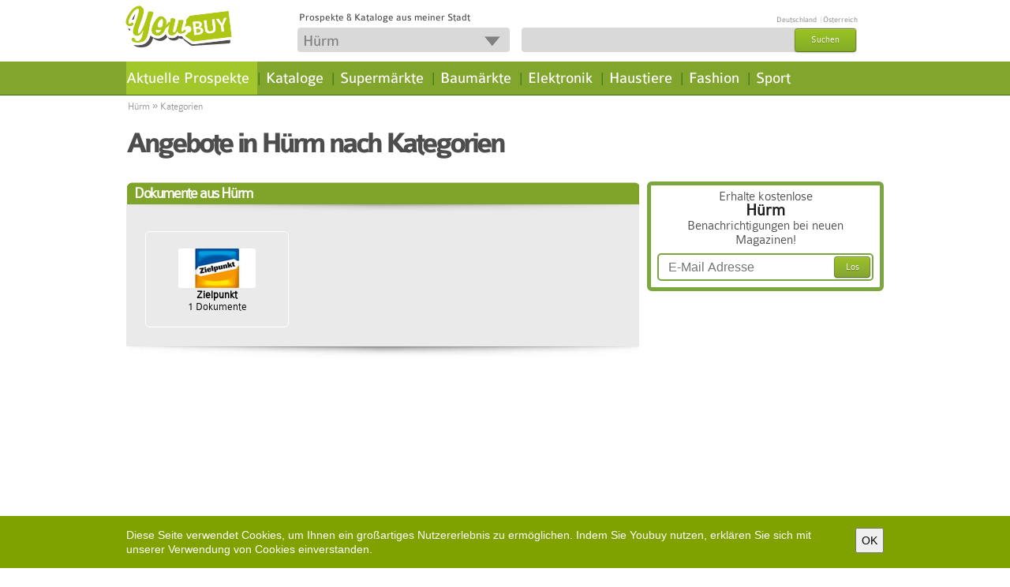

--- FILE ---
content_type: text/html; charset=UTF-8
request_url: https://www.youbuy.com/huerm/kategorien
body_size: 7004
content:
<!DOCTYPE html PUBLIC "-//W3C//DTD XHTML 1.0 Strict//EN" "http://www.w3.org/TR/xhtml1/DTD/xhtml1-strict.dtd">
<html 
xmlns="http://www.w3.org/1999/xhtml" xml:lang="de" dir="ltr" 
xmlns:fb="http://www.facebook.com/2008/fbml" 
xmlns:content="http://purl.org/rss/1.0/modules/content/" 
xmlns:dc="http://purl.org/dc/terms/" 
xmlns:foaf="http://xmlns.com/foaf/0.1/" 
xmlns:og="http://ogp.me/ns#" 
xmlns:rdfs="http://www.w3.org/2000/01/rdf-schema#" 
xmlns:sioc="http://rdfs.org/sioc/ns#" 
xmlns:sioct="http://rdfs.org/sioc/types#" 
xmlns:skos="http://www.w3.org/2004/02/skos/core#" 
xmlns:xsd="http://www.w3.org/2001/XMLSchema#">

<head profile="http://www.w3.org/1999/xhtml/vocab">
<title>Angebote in Hürm nach Kategorien</title>
<meta http-equiv="content-language" content="de" />
<meta http-equiv="Content-Type" content="text/html; charset=utf-8" />
<meta name="Generator" content="" />
<meta http-equiv="PRAGMA" content="NO-CACHE"/>
<meta name="description" content="Angebote in Hürm nach Kategorien" />
<meta name="keywords" content="Prospekte-in-Hürm,Flyer,Aktionen,Einkaufen,Shopping,Prospekte,Angebote,KiK,Lidl,Obi" />
<meta name="robots" content="index, follow"/>
<link rel="shortcut icon" href="https://static.youbuy.com/resources/images/favicon.ico" type="image/vnd.microsoft.icon" />
<base href="https://www.youbuy.com/" />


<!-- Load CSS and JS -->
<!--[if lt IE 8]><link href="https://static.youbuy.com/resources/css/ie.base.css?version=5.10.2" type="text/css" rel="stylesheet"><![endif]-->
<link href="https://static.youbuy.com/resources/css/jquery-ui/jquery-ui-1.10.3.custom.min.css?version=5.10.2" type="text/css" rel="stylesheet" />
<!--<link href="http://ajax.googleapis.com/ajax/libs/jqueryui/1.8/themes/base/jquery.ui.all.css" type="text/css" rel="stylesheet" />-->

<link href="https://static.youbuy.com/resources/css/custom.css?version=5.10.2" type="text/css" rel="stylesheet" />

	<script type="text/javascript" src="https://static.youbuy.com/resources/js/common_header.js?version=5.10.2"></script>
		
	<script type="text/javascript">
		var tinymce_base_url = 'https://www.youbuy.com/';
		var staticImgSrc = 'https://static.youbuy.com/';
		//Cufon.replace('ul#nav li a, h1, h2', { fontFamily: 'Colaborate-Medium' });
	</script>
	<script type="text/javascript">
		$(document).bind("mobileinit", function(){
			$.extend($.mobile, {
				loadingMessage: false,
				ajaxFormsEnabled: false,
				ajaxLinksEnabled: false
			});
		});
	</script>
	
	<script type="text/javascript">
var hook_type = 1;
var facebookid = 231131757006533;
var randomArr = ["Angebote","Rabatt","Gartenm\u00f6bel","Sofa","Schuhe","Fernseher","K\u00fchlschrank","Pampers"];
var cityFileUrl = "https://static.youbuy.com/resources/js/autocomplete_city_list_2.js?version=5.10.2";
var externalRedirectLink = "";
var map_url_sign = "https://maps.googleapis.com/maps/api/js?key=AIzaSyAgJ1hguu0XwQCZ2CWDpldz-zQsomHd4lQ&language=de&signature=FEMOmHKty3WUxUMhFcHSwd4I2tk";
</script>
<script type="text/javascript" src="https://static.youbuy.com/resources/js/users_items_min.js?version=5.10.2"></script>
</head>

<body class="html front not-logged-in no-sidebars page-node  newd">
<div id="wrapper" class='newd' >
	<div id="content">
		<div class="content-holder">
			<div id="AdTopSuperBannerContainer"><div style="width:100%;" id="AdTopSuperBanner"></div></div>
<div id="header">
	
	<div class="header-box1">
	<div class="header-area aggreg">
				<div class="h1-header">
			<a class="cblock logo-new" href="https://www.youbuy.com/" title="Die besten Angebote deiner Stadt." >&nbsp;</a>
					</div>
		<!--
		<div class="cblock sep-header"></div>
		<div class="cblock motto">Die besten Angebote deiner Stadt.</div>
		-->
		<div class="actions">
			<div class="flag_div" id ="flag_div"> 
				<span class="youbuy-desc fleft">Prospekte &amp; Kataloge aus meiner Stadt</span>
				<span class="fright">
				                                                <a id ="flagcity_18305" href="https://www.youbuy.com/berlin" title ="Angebote in Berlin "> Deutschland</a> 
                                                                        <span class="fl-sep"> | </span>
                                                <a id ="flagcity_29666" href="https://www.youbuy.com/wien" title ="Angebote in Wien "> Österreich</a> 
                        
						<!--<a href="login" class=".jscall" rel="nofollow #jslogin" title=""> </a>-->
						<!--<a href="register" class=".jscall" rel="nofollow #jsregister" title="Registrieren"></a>-->
									</span>
			</div>
				<!--				<div class="buttons">-->
					
<!--				</div>-->
			</div>
		<div class="header_actions">
			
			<form accept-charset="UTF-8" class="iblock" id="search-block-form1" method="post" action="https://www.youbuy.com/homepage/changeLocation">
				<div class="gsearch aggreg ">
					<div class="dblock aggreg"><input type="text" name="id_location_sel" value="Hürm" class="form-text button-new" id="id_location_sel_1" maxlength="128" size="12" title="Bitte Stichwort eingeben" onclick="getLocationsAutocomplete();" /><div class="arrow" onclick='getLocationsAutocomplete();'></div></div>
<input type="hidden" name="id_location" value="24092" />
					<input type="button" value="Speichern" class="dnone save-btn" disabled="disabled" />
				</div>
			</form>
			<form accept-charset="UTF-8" class="iblock" id="search-block-form" method="post" action="https://www.youbuy.com/fsearch/search">
				<div class="gsearch aggreg ">
					<div class="dblock aggreg">
						<input type="text" name="search_input" value="" class="form-text required" notequal="Dokumente, Wirtschaft" id="search_input" maxlength="128" size="22" title="Bitte geben Sie mindestens 1 Buchstaben ein" />
<input type="hidden" name="id_search" value="" />

<input type="hidden" name="type_search" value="" />
						<input type="hidden" value="form-Dp_U6yj0nsYZJWxki37NrOKhO2ybwPYnV0ZHo_fMbB4" name="form_build_id" />
						<input type="hidden" value="search_block_form" name="form_id" />
						<!--<input type="hidden" value="" name="id_location" />-->
						<a id="edit-submit"><span>Suchen</span></a>
						
					</div>
				</div>
			</form>
			
		</div>
	</div>
	</div>
	<div class="header-box2">
	<div class="header-area aggreg">
		<!--nav bar-->
		<div class="nav-bar">
			<div class="region region-header clearfix">
				<div class="block block-search clearfix" id="block-search-form">
					
				</div>

				<div class="block block-menu-block clearfix clearfix" id="block-menu-block-1">
					<ul id="nav">
												
						<li class="first leaf menu-mlid-1 fist-nav-leaf menu-active">
														
							<a title="Aktuelle Prospekte" href="https://www.youbuy.com/huerm/kategorien" class="mnav">Aktuelle Prospekte</a>
							<div class="dropdawn cat-icons">
								<ul id="level-2">
<li class="menu-mlid-1"><a href="https://www.youbuy.com/huerm/baumaerkte/angebote" class="link" title="Haus & Baumärkte"><span class="fleft icon cat_1"></span><span class='fleft menu-icon-span'>Haus & Baumärkte</span></a></li>
<li class="menu-mlid-2"><a href="https://www.youbuy.com/huerm/mobel-heim/angebote" class="link" title="Möbel & Heim"><span class="fleft icon cat_2"></span><span class='fleft menu-icon-span'>Möbel & Heim</span></a></li>
<li class="menu-mlid-3"><a href="https://www.youbuy.com/huerm/elektromaerkte/angebote" class="link" title="Elektronik"><span class="fleft icon cat_3"></span><span class='fleft menu-icon-span'>Elektronik</span></a></li>
<li class="menu-mlid-4"><a href="https://www.youbuy.com/huerm/discounter/angebote" class="link" title="Discounter"><span class="fleft icon cat_4"></span><span class='fleft menu-icon-span'>Discounter</span></a></li>
<li class="menu-mlid-5"><a href="https://www.youbuy.com/huerm/supermaerkte/angebote" class="link" title="Supermärkte"><span class="fleft icon cat_5"></span><span class='fleft menu-icon-span'>Supermärkte</span></a></li>
<li class="menu-mlid-6"><a href="https://www.youbuy.com/huerm/drogerien/angebote" class="link" title="Drogerien"><span class="fleft icon cat_6"></span><span class='fleft menu-icon-span'>Drogerien</span></a></li>
<li class="menu-mlid-7"><a href="https://www.youbuy.com/huerm/biomaerkte/angebote" class="link" title="Biomärkte"><span class="fleft icon cat_7"></span><span class='fleft menu-icon-span'>Biomärkte</span></a></li>
<li class="menu-mlid-8"><a href="https://www.youbuy.com/huerm/getraenkemaerkte/angebote" class="link" title="Getränkemärkte"><span class="fleft icon cat_8"></span><span class='fleft menu-icon-span'>Getränkemärkte</span></a></li>
<li class="menu-mlid-9"><a href="https://www.youbuy.com/huerm/fast-food/angebote" class="link" title="Fast Food"><span class="fleft icon cat_9"></span><span class='fleft menu-icon-span'>Fast Food</span></a></li>
<li class="menu-mlid-10"><a href="https://www.youbuy.com/huerm/kaufhaeuser/angebote" class="link" title="Kaufhäuser"><span class="fleft icon cat_10"></span><span class='fleft menu-icon-span'>Kaufhäuser</span></a></li>
<li class="menu-mlid-11"><a href="https://www.youbuy.com/huerm/spielzeug-baby/angebote" class="link" title="Baby & Spiel"><span class="fleft icon cat_11"></span><span class='fleft menu-icon-span'>Baby & Spiel</span></a></li>
<li class="menu-mlid-12"><a href="https://www.youbuy.com/huerm/gunstige-mode/angebote" class="link" title="Günstige Mode"><span class="fleft icon cat_12"></span><span class='fleft menu-icon-span'>Günstige Mode</span></a></li>
<li class="menu-mlid-13"><a href="https://www.youbuy.com/huerm/mode/angebote" class="link" title="Fashion"><span class="fleft icon cat_13"></span><span class='fleft menu-icon-span'>Fashion</span></a></li>
<li class="menu-mlid-14"><a href="https://www.youbuy.com/huerm/optiker/angebote" class="link" title="Optiker"><span class="fleft icon cat_14"></span><span class='fleft menu-icon-span'>Optiker</span></a></li>
<li class="menu-mlid-15"><a href="https://www.youbuy.com/huerm/schuhgeschaefte/angebote" class="link" title="Schuhgeschäfte"><span class="fleft icon cat_15"></span><span class='fleft menu-icon-span'>Schuhgeschäfte</span></a></li>
<li class="menu-mlid-16"><a href="https://www.youbuy.com/huerm/sportgeschaefte/angebote" class="link" title="Sportgeschäfte"><span class="fleft icon cat_16"></span><span class='fleft menu-icon-span'>Sportgeschäfte</span></a></li>
<li class="menu-mlid-17"><a href="https://www.youbuy.com/huerm/sonderposten/angebote" class="link" title="Sonderposten"><span class="fleft icon cat_17"></span><span class='fleft menu-icon-span'>Sonderposten</span></a></li>
<li class="menu-mlid-18"><a href="https://www.youbuy.com/huerm/auto-zubehoer/angebote" class="link" title="Auto & Zubehör"><span class="fleft icon cat_18"></span><span class='fleft menu-icon-span'>Auto & Zubehör</span></a></li>
<li class="menu-mlid-19"><a href="https://www.youbuy.com/huerm/apotheken/angebote" class="link" title="Apotheken"><span class="fleft icon cat_19"></span><span class='fleft menu-icon-span'>Apotheken</span></a></li>
<li class="menu-mlid-20"><a href="https://www.youbuy.com/huerm/banken/angebote" class="link" title="Banken"><span class="fleft icon cat_20"></span><span class='fleft menu-icon-span'>Banken</span></a></li>
<li class="menu-mlid-21"><a href="https://www.youbuy.com/huerm/buchhandlungen/angebote" class="link" title="Buchhandlungen"><span class="fleft icon cat_21"></span><span class='fleft menu-icon-span'>Buchhandlungen</span></a></li>
<li class="menu-mlid-22"><a href="https://www.youbuy.com/huerm/garten-pflanzen/angebote" class="link" title="Garten & Pflanzen"><span class="fleft icon cat_22"></span><span class='fleft menu-icon-span'>Garten & Pflanzen</span></a></li>
<li class="menu-mlid-23"><a href="https://www.youbuy.com/huerm/uhren-schmuck/angebote" class="link" title="Uhren & Schmuck"><span class="fleft icon cat_23"></span><span class='fleft menu-icon-span'>Uhren & Schmuck</span></a></li>
<li class="menu-mlid-24"><a href="https://www.youbuy.com/huerm/zoohandlung/angebote" class="link" title="Haustiere"><span class="fleft icon cat_24"></span><span class='fleft menu-icon-span'>Haustiere</span></a></li>
<li class="menu-mlid-25"><a href="https://www.youbuy.com/huerm/mehr-geschaefte/angebote" class="link" title="mehr Geschäfte"><span class="fleft icon cat_25"></span><span class='fleft menu-icon-span'>mehr Geschäfte</span></a></li>
<li class="menu-mlid-30"><a href="https://www.youbuy.com/huerm/restaurants-cafes/angebote" class="link" title="Restaurants & Cafés"><span class="fleft icon cat_30"></span><span class='fleft menu-icon-span'>Restaurants & Cafés</span></a></li>
<li class="menu-mlid-33"><a href="https://www.youbuy.com/huerm/kataloge/angebote" class="link" title="Kataloge"><span class="fleft icon cat_33"></span><span class='fleft menu-icon-span'>Kataloge</span></a></li>
</ul>
							</div>
						</li>
						<li class="sep">|</li>
						<li class=" leaf menu-mlid-2  menu-inactive">
														<a href="https://www.youbuy.com/huerm/kataloge/angebote" title="Kataloge" class="mnav">Kataloge</a>
						</li>
						<li class="sep">|</li>
						<li class=" leaf menu-mlid-3  menu-inactive">
														<a href="https://www.youbuy.com/huerm/supermaerkte/angebote" title="Supermärkte" class="mnav">Supermärkte</a>
						</li>
						<li class="sep">|</li>
						<li class=" leaf menu-mlid-4  menu-inactive">
														<a href="https://www.youbuy.com/huerm/baumaerkte/angebote" title="Baumärkte" class="mnav">Baumärkte</a>
						</li>
						<li class="sep">|</li>
						<li class=" leaf menu-mlid-5  menu-inactive">
														<a href="https://www.youbuy.com/huerm/elektromaerkte/angebote" title="Elektronik" class="mnav"> Elektronik </a>
						</li>
						<li class="sep">|</li>
						<li class=" leaf menu-mlid-6  menu-inactive ">
														<a href="https://www.youbuy.com/huerm/zoohandlung/angebote" title="Haustiere" class="mnav">Haustiere</a>
						</li>
						<li class="sep">|</li>
						<li class=" leaf menu-mlid-7  menu-inactive">
														<a href="https://www.youbuy.com/huerm/mode/angebote"  title="Fashion" class="mnav">Fashion</a>
						</li>
						<li class="sep">|</li>
												<li class=" leaf menu-inactive">
							
							<a href="https://www.youbuy.com/huerm/sportgeschaefte/angebote" title="Sport" class="mnav">Sport</a>
						</li>
					</ul>
											</div>
			</div>
		</div>
	</div>
	</div>
</div>
						
							<div id="grey_div" class="transparent">
	<div id="AdSideskyscraper1Container">
		<div style="width:100%;" id="AdSideskyscraper1"></div>	</div>
	<div class="main-holder catp">
					<div class='doc_breadcrumbs'>
				<div class="breadcrumbs"><a href="https://www.youbuy.com/huerm">Hürm</a> <div class="separator">&raquo;</div> <a href="https://www.youbuy.com/huerm/kategorien">Kategorien</a></div>			</div>
				<div class="header">
			<div id="title-box" class="full_line">
				<h1 itemprop="name">
					Angebote in Hürm nach Kategorien				</h1>
			</div>
			<br class="clear" />
		</div>
	</div>
	<div id="AdSideskyscraper2Container">
		<div style="width:100%;" id="AdSideskyscraper2"></div>	</div>
</div>

<div id="transparent_div">
	<div id="mainContainer">
		<div id="AdBelowNavigationBannerContainer"><div style="width:100%;" id="AdBelowNavigationBanner"></div></div>
		<div id="main" class="">

			<div class="main-holder">
				<div class="content">
											<div class="list_block ibox large nomargin">
							<h2>
																		Dokumente aus Hürm 															</h2>
							<div class="shadow_top"></div>
							<div class="holder ibox_content">
																	<a class="item item_cell" href="https://www.youbuy.com/ober-grafendorf/zielpunkt/angebote" title="Zielpunkt" >
									<div class="business_logo">
										<div class="item">
											<div class="crop"><img src="https://images01.youbuy.com/logo/3164/3164418.jpg" alt="Zielpunkt" title="Zielpunkt"/></div>										</div>
										<span class="title">Zielpunkt</span>
										<span class="documents">
											1 Dokumente										</span>
									</div>
									</a>
									
								<br class="clear" />
							</div>				
							<div class="shadow_bottom"></div>
						</div>
										
				</div>
				
				<div class="sidebar">							
					<div class="round_box first">
	<div class="holder">
		<div class="frame">
			<div class="email-title">
														<div class="email-title-text long"><span> Erhalte kostenlose <b><br />Hürm<br /></b> Benachrichtigungen bei neuen Magazinen!</span></div>
					  
				<br class="clear" />
			</div>
			<div class="email-box">
				<form id="reg_newsletter" action="fuser/regNewsletter" class="email-form">
					<div class="row " id="categ_email-row">
															<input type="hidden" name="cat[]" id="cat[1]" value="1" />				
															<input type="hidden" name="cat[]" id="cat[4]" value="4" />				
															<input type="hidden" name="cat[]" id="cat[5]" value="5" />				
															<input type="hidden" name="cat[]" id="cat[8]" value="8" />				
															<input type="hidden" name="cat[]" id="cat[9]" value="9" />				
															<input type="hidden" name="cat[]" id="cat[12]" value="12" />				
															<input type="hidden" name="cat[]" id="cat[13]" value="13" />				
															<input type="hidden" name="cat[]" id="cat[15]" value="15" />				
															<input type="hidden" name="cat[]" id="cat[17]" value="17" />				
															<input type="hidden" name="cat[]" id="cat[20]" value="20" />				
															<input type="hidden" name="cat[]" id="cat[22]" value="22" />				
															<input type="hidden" name="cat[]" id="cat[24]" value="24" />				
															<input type="hidden" name="cat[]" id="cat[29]" value="29" />				
																			<input placeholder="E-Mail Adresse" class="text required email" id="newsletter_email" name="newsletter_email" type="text" />
												<span id="errorSpan"></span>
						<input type="hidden" name="add" id="add" value="add" />
						<a class="submit"><span>Los</span></a>
					</div>
				</form>
			</div>
		</div>
	</div>
</div>
					<div><div style="width:100%;" id="CategorySidebar1"><div id="div-gpt-ad-1385739112540-0" style="width: 300px; height: 250px;">
<script type="text/javascript">// <![CDATA[
	if (typeof(googletag) == 'undefined') {
		var googletag = googletag || {};
		googletag.cmd = googletag.cmd || [];
		(function() {
			var gads = document.createElement('script');
			gads.async = false;
			gads.type = 'text/javascript';
			var useSSL = 'https:' == document.location.protocol;
			gads.src = (useSSL ? 'https:' : 'http:') + '//www.googletagservices.com/tag/js/gpt.js';
			var node = document.getElementsByTagName('script')[0];
			node.parentNode.insertBefore(gads, node);
		})();
	}
	googletag.cmd.push(function() {
		googletag.defineSlot('/155674941/Youbuy_Site_MedRec_1', [300, 250], 'div-gpt-ad-1385739112540-0').addService(googletag.pubads());
		googletag.pubads().enableSingleRequest();
		googletag.enableServices();
	});
	googletag.cmd.push(function() { googletag.display('div-gpt-ad-1385739112540-0'); });
// ]]></script>
</div></div></div>
					<div class="ibox small">
	<h2>
		Geschäfte und Städte	
	</h2>
	<div class="shadow_top"></div>
	<div class="ibox_content">
		<ul class="list" id="business_ul">
			<li>
				<span class="circle"></span>
								
				<a href="https://www.youbuy.com/staedte/de" >Städte in Deutschland</a>
			</li>
			<li>
				<span class="circle"></span>
								
				<a href="https://www.youbuy.com/staedte/oesterreich" >Städte in Österreich</a>
			</li>
			<li>
				<span class="circle"></span>
								
				<a href="https://www.youbuy.com/geschaefte/deutschland" >Geschäfte in Deutschland</a>
			</li>
			<li>
				<span class="circle"></span>
								
				<a href="https://www.youbuy.com/geschaefte/oesterreich" >Geschäfte in Österreich</a>
			</li>
		</ul>
		<br class="clear">
	</div> 
	<div class="shadow_bottom"></div>		
</div>					<div><div style="width:100%;" id="CategorySidebar2"><div id="div-gpt-ad-1385739112540-1" style="width: 300px; height: 250px;">
<script type="text/javascript">// <![CDATA[
	if (typeof(googletag) == 'undefined') {
		var googletag = googletag || {};
		googletag.cmd = googletag.cmd || [];
		(function() {
			var gads = document.createElement('script');
			gads.async = false;
			gads.type = 'text/javascript';
			var useSSL = 'https:' == document.location.protocol;
			gads.src = (useSSL ? 'https:' : 'http:') + '//www.googletagservices.com/tag/js/gpt.js';
			var node = document.getElementsByTagName('script')[0];
			node.parentNode.insertBefore(gads, node);
		})();
	}
	googletag.cmd.push(function() {
		googletag.defineSlot('/155674941/Youbuy_Site_MedRec_2', [300, 250], 'div-gpt-ad-1385739112540-1').addService(googletag.pubads());
		googletag.pubads().enableSingleRequest();
		googletag.enableServices();
	});
	googletag.cmd.push(function() { googletag.display('div-gpt-ad-1385739112540-1'); });
// ]]></script>
</div></div></div>
					
					<div class="ibox small">
	<h2>
		Geschäfte	
	</h2>
	<div class="shadow_top"></div>
	<div class="ibox_content">
		<ul class="list" id="business_ul">
							<li class='show'>
					<span class="circle"></span>
					<a href="https://www.youbuy.com/geschaefte/a-t-u" >A.T.U</a>
				</li>
							<li class='show'>
					<span class="circle"></span>
					<a href="https://www.youbuy.com/geschaefte/adeg" >ADEG  </a>
				</li>
							<li class='show'>
					<span class="circle"></span>
					<a href="https://www.youbuy.com/geschaefte/aldi-nord" >Aldi Nord  </a>
				</li>
							<li class='show'>
					<span class="circle"></span>
					<a href="https://www.youbuy.com/geschaefte/bauhaus" >Bauhaus  </a>
				</li>
							<li class='hide'>
					<span class="circle"></span>
					<a href="https://www.youbuy.com/geschaefte/baumax" >bauMax</a>
				</li>
							<li class='hide'>
					<span class="circle"></span>
					<a href="https://www.youbuy.com/geschaefte/billa" >Billa</a>
				</li>
							<li class='hide'>
					<span class="circle"></span>
					<a href="https://www.youbuy.com/geschaefte/bipa" >Bipa</a>
				</li>
							<li class='hide'>
					<span class="circle"></span>
					<a href="https://www.youbuy.com/geschaefte/c-a" >C&A  </a>
				</li>
							<li class='hide'>
					<span class="circle"></span>
					<a href="https://www.youbuy.com/geschaefte/charles-vogele" >Charles Vögele  </a>
				</li>
							<li class='hide'>
					<span class="circle"></span>
					<a href="https://www.youbuy.com/geschaefte/daenisches-bettenlager" >Dänisches Bettenlager  </a>
				</li>
							<li class='hide'>
					<span class="circle"></span>
					<a href="https://www.youbuy.com/geschaefte/dehner" >Dehner  </a>
				</li>
							<li class='hide'>
					<span class="circle"></span>
					<a href="https://www.youbuy.com/geschaefte/deichmann" >Deichmann  </a>
				</li>
							<li class='hide'>
					<span class="circle"></span>
					<a href="https://www.youbuy.com/geschaefte/ditech" >DiTech</a>
				</li>
							<li class='hide'>
					<span class="circle"></span>
					<a href="https://www.youbuy.com/geschaefte/dm" >DM  </a>
				</li>
							<li class='hide'>
					<span class="circle"></span>
					<a href="https://www.youbuy.com/geschaefte/douglas" >Douglas  </a>
				</li>
							<li class='hide'>
					<span class="circle"></span>
					<a href="https://www.youbuy.com/geschaefte/edeka" >Edeka  </a>
				</li>
							<li class='hide'>
					<span class="circle"></span>
					<a href="https://www.youbuy.com/geschaefte/ep" >EP</a>
				</li>
							<li class='hide'>
					<span class="circle"></span>
					<a href="https://www.youbuy.com/geschaefte/eurospar" >EUROSPAR  </a>
				</li>
							<li class='hide'>
					<span class="circle"></span>
					<a href="https://www.youbuy.com/geschaefte/expert" >expert  </a>
				</li>
							<li class='hide'>
					<span class="circle"></span>
					<a href="https://www.youbuy.com/geschaefte/forstinger" >Forstinger</a>
				</li>
							<li class='hide'>
					<span class="circle"></span>
					<a href="https://www.youbuy.com/geschaefte/fressnapf" >Fressnapf  </a>
				</li>
							<li class='hide'>
					<span class="circle"></span>
					<a href="https://www.youbuy.com/geschaefte/fussl-modestrasse" >Fussl Modestraße</a>
				</li>
							<li class='hide'>
					<span class="circle"></span>
					<a href="https://www.youbuy.com/geschaefte/gigasport" >Gigasport  </a>
				</li>
							<li class='hide'>
					<span class="circle"></span>
					<a href="https://www.youbuy.com/geschaefte/hartlauer" >Hartlauer</a>
				</li>
							<li class='hide'>
					<span class="circle"></span>
					<a href="https://www.youbuy.com/geschaefte/hellweg" >Hellweg</a>
				</li>
							<li class='hide'>
					<span class="circle"></span>
					<a href="https://www.youbuy.com/geschaefte/hervis" >Hervis</a>
				</li>
							<li class='hide'>
					<span class="circle"></span>
					<a href="https://www.youbuy.com/geschaefte/hofer" >Hofer  </a>
				</li>
							<li class='hide'>
					<span class="circle"></span>
					<a href="https://www.youbuy.com/geschaefte/interspar" >Interspar  </a>
				</li>
							<li class='hide'>
					<span class="circle"></span>
					<a href="https://www.youbuy.com/geschaefte/intersport" >Intersport  </a>
				</li>
							<li class='hide'>
					<span class="circle"></span>
					<a href="https://www.youbuy.com/geschaefte/jello-shoe" >Jello Shoe</a>
				</li>
							<li class='hide'>
					<span class="circle"></span>
					<a href="https://www.youbuy.com/geschaefte/kik" >Kik  </a>
				</li>
							<li class='hide'>
					<span class="circle"></span>
					<a href="https://www.youbuy.com/geschaefte/kika" >Kika</a>
				</li>
							<li class='hide'>
					<span class="circle"></span>
					<a href="https://www.youbuy.com/geschaefte/kleiderbauer" >Kleiderbauer</a>
				</li>
							<li class='hide'>
					<span class="circle"></span>
					<a href="https://www.youbuy.com/geschaefte/lidl" >Lidl</a>
				</li>
							<li class='hide'>
					<span class="circle"></span>
					<a href="https://www.youbuy.com/geschaefte/mcdonalds" >McDonalds  Gutschein</a>
				</li>
							<li class='hide'>
					<span class="circle"></span>
					<a href="https://www.youbuy.com/geschaefte/merkur" >Merkur  </a>
				</li>
							<li class='hide'>
					<span class="circle"></span>
					<a href="https://www.youbuy.com/geschaefte/mobelix" >MÖBELIX  </a>
				</li>
							<li class='hide'>
					<span class="circle"></span>
					<a href="https://www.youbuy.com/geschaefte/momax" >mömax  </a>
				</li>
							<li class='hide'>
					<span class="circle"></span>
					<a href="https://www.youbuy.com/geschaefte/pagro-diskont" >Pagro-Diskont</a>
				</li>
							<li class='hide'>
					<span class="circle"></span>
					<a href="https://www.youbuy.com/geschaefte/penny-prospekt" >Penny  Prospekt</a>
				</li>
							<li class='hide'>
					<span class="circle"></span>
					<a href="https://www.youbuy.com/geschaefte/saturn" >Saturn  </a>
				</li>
							<li class='hide'>
					<span class="circle"></span>
					<a href="https://www.youbuy.com/geschaefte/spar" >SPAR  </a>
				</li>
							<li class='hide'>
					<span class="circle"></span>
					<a href="https://www.youbuy.com/geschaefte/sport-eybl" >Sport Eybl</a>
				</li>
							<li class='hide'>
					<span class="circle"></span>
					<a href="https://www.youbuy.com/geschaefte/tchibo" >Tchibo  Prospekt</a>
				</li>
							<li class='hide'>
					<span class="circle"></span>
					<a href="https://www.youbuy.com/geschaefte/tchibo-eduscho" >Tchibo-Eduscho</a>
				</li>
							<li class='hide'>
					<span class="circle"></span>
					<a href="https://www.youbuy.com/geschaefte/xxx-lutz" >XXX Lutz  </a>
				</li>
					</ul>
		
					<div id="taggle_li">
				<span  title="mehr" class="more-bss" id="show_more"> mehr </span>
				<span  title="weniger" class="more-bss" style="display: none;" id="show_less"> weniger </span>
			</div>
			
		<br class="clear">
	</div> 
	<div class="shadow_bottom"></div>		
</div>					<div><div style="width:100%;" id="CategorySidebar3"><div id="div-gpt-ad-1385739112540-2" style="width: 300px; height: 250px;">
<script type="text/javascript">// <![CDATA[
	if (typeof(googletag) == 'undefined') {
		var googletag = googletag || {};
		googletag.cmd = googletag.cmd || [];
		(function() {
			var gads = document.createElement('script');
			gads.async = false;
			gads.type = 'text/javascript';
			var useSSL = 'https:' == document.location.protocol;
			gads.src = (useSSL ? 'https:' : 'http:') + '//www.googletagservices.com/tag/js/gpt.js';
			var node = document.getElementsByTagName('script')[0];
			node.parentNode.insertBefore(gads, node);
		})();
	}
	googletag.cmd.push(function() {
		googletag.defineSlot('/155674941/Youbuy_Site_MedRec_3', [300, 250], 'div-gpt-ad-1385739112540-2').addService(googletag.pubads());
		googletag.pubads().enableSingleRequest();
		googletag.enableServices();
	});
	googletag.cmd.push(function() { googletag.display('div-gpt-ad-1385739112540-2'); });
// ]]></script>
</div></div></div>
					<div></div>
					<div></div>
				</div>
				<br class="clear" />
			</div>

		</div>
	</div>
</div>						
			<br class="clear"/>
		</div>
	</div>
</div>
<div id="footer">
    <div id="footer_shadow"></div>
    <div class="container">
        <div class="soc_icons">
            <div>
                <a href="https://www.youbuy.com/" title="YouBuy" class="footer_logo">
                    <img alt="" src="https://www.youbuy.com/resources/images/header-sprite.png">
                </a>
                <div class="clearfix"></div>
                <a href="https://www.facebook.com/youbuycom" title="Folge uns auf Facebook" target="_blank"><div class="icon_facebook"></div></a>
                <a href="https://pinterest.com/source/youbuy.com/" title="Folge uns auf  Pinterest" target="_blank"><div class="icon_pi"></div></a>
                <a href="https://www.twitter.com/youbuy_com" title="Folge uns auf Twitter" target="_blank"><div class="icon_t"></div></a>
                <div class="clearfix"></div>
            </div>
        </div>
        <div class="span">
            <p class="yumpufooterheadline">Die besten Angebote</p><hr>
            <div class="widget_links">
                <ul>
                                        <li><a href="https://www.youbuy.com/huerm/archiv">Neuen Beiträge</a></li>
                                        <li><a href="https://www.youbuy.com/huerm/kategorien">Kategorien</a></li>
                    <li><a href="https://www.youbuy.com/newsletter">Newsletter Anmeldung</a></li>
                                        <li><a href="https://www.youbuy.com/unsubscribe">Newsletter Abmeldung</a></li>
                                        <li><a href="https://www.youbuy.com/impressum">Impressum</a></li>
                </ul>
            </div>
        </div>
        <div class="span">
            <p class="yumpufooterheadline">Geschäfte und Städte</p><hr>
            <div class="widget_links">
                <ul>
                    <li><a href="https://www.youbuy.com/staedte/de">Deutsche Städte</a></li>
                    <li><a href="https://www.youbuy.com/staedte/oesterreich">Österreichische Städte</a></li>
                    <li><a href="https://www.youbuy.com/geschaefte/deutschland">Deutsche Unternehmen</a></li>
                    <li><a href="https://www.youbuy.com/geschaefte/oesterreich">Österreichische Unternehmen</a></li>
                </ul>
            </div>
        </div>
        <br class="clear" />
    </div>

    <div id="footer_bottom">
        <div class="inner">
            <div id="copyright">
                <div class="fleft">&copy; 2006-2026 by [i]-magazine AG</div>
                <div class="fright">
                    <a href="https://www.youbuy.com/" title="Home">Home</a>
                    <a href="http://i-magazine.de/agb-allgemeine-geschaftsbedingungen/" title="AGB" target="_blank">AGB</a>
                </div>
                <br class="clear" />
            </div>
            <br class="clear" />
        </div>
    </div>
    
    <div id="yb-cookie-consent" class="show">
        <div class="container">
            <div class="fleft">Diese Seite verwendet Cookies, um Ihnen ein großartiges Nutzererlebnis zu ermöglichen. Indem Sie Youbuy nutzen, erklären Sie sich mit unserer Verwendung von Cookies einverstanden.</div>
            <button class="fright" type="button">OK</button>
        </div>
    </div>
</div>	<script type="text/javascript" src="https://static.youbuy.com/resources/js/common_footer.js?version=5.10.2"></script>

<script type="text/javascript">
var _gaq = _gaq || [];
_gaq.push(['_setAccount', "UA-26516072-1"])
_gaq.push(['_trackPageview']);
//http://code.google.com/apis/analytics/docs/tracking/asyncUsageGuide.html
if ((window.trackingCodesArr !== undefined)){
	 $.each(trackingCodesArr, function( index, value ){
		_gaq.push([index+'.'+'_setAccount', value]);
		_gaq.push([index+'.'+'_trackPageview']);
	 });
}
(function() {
	var ga = document.createElement('script'); ga.type = 'text/javascript'; ga.async = true;
	ga.src = ('https:' == document.location.protocol ? 'https://ssl' : 'http://www') + '.google-analytics.com/ga.js';
	var s = document.getElementsByTagName('script')[0]; s.parentNode.insertBefore(ga, s);
})();
</script>
<div id="fb-root"></div>
<script>
$(function(){ // facebook sdk async
	window.fbAsyncInit = function() {
		FB.init({
			appId: facebookid, 
			status: true,
			cookie: true, 
			xfbml: true,
			oauth: true
		});
	};

  // Load the SDK Asynchronously
  (function(d){
     var js, id = 'facebook-jssdk', ref = d.getElementsByTagName('script')[0];
     if (d.getElementById(id)) {return;}
     js = d.createElement('script'); js.id = id; js.async = true;
     js.src = "//connect.facebook.net/de_DE/all.js";
     ref.parentNode.insertBefore(js, ref);
   }(document));
});
</script>
<!--  javascript code that populates the adds containers -->
<script type="text/javascript"><!--
--></script>
<!--<script type="text/javascript">
setTimeout(function(){var a=document.createElement("script");
var b=document.getElementsByTagName('script')[0];
a.src=document.location.protocol+"//dnn506yrbagrg.cloudfront.net/pages/scripts/0012/5066.js?"+Math.floor(new Date().getTime()/3600000);
a.async=true;a.type="text/javascript";b.parentNode.insertBefore(a,b)}, 1);
</script>-->
		<!--<script type="text/javascript"> Cufon.now(); </script>-->
</body>
</html>


--- FILE ---
content_type: text/html; charset=utf-8
request_url: https://www.google.com/recaptcha/api2/aframe
body_size: 268
content:
<!DOCTYPE HTML><html><head><meta http-equiv="content-type" content="text/html; charset=UTF-8"></head><body><script nonce="7xWlA6GBfsWRpxnF_IuGow">/** Anti-fraud and anti-abuse applications only. See google.com/recaptcha */ try{var clients={'sodar':'https://pagead2.googlesyndication.com/pagead/sodar?'};window.addEventListener("message",function(a){try{if(a.source===window.parent){var b=JSON.parse(a.data);var c=clients[b['id']];if(c){var d=document.createElement('img');d.src=c+b['params']+'&rc='+(localStorage.getItem("rc::a")?sessionStorage.getItem("rc::b"):"");window.document.body.appendChild(d);sessionStorage.setItem("rc::e",parseInt(sessionStorage.getItem("rc::e")||0)+1);localStorage.setItem("rc::h",'1769293898237');}}}catch(b){}});window.parent.postMessage("_grecaptcha_ready", "*");}catch(b){}</script></body></html>